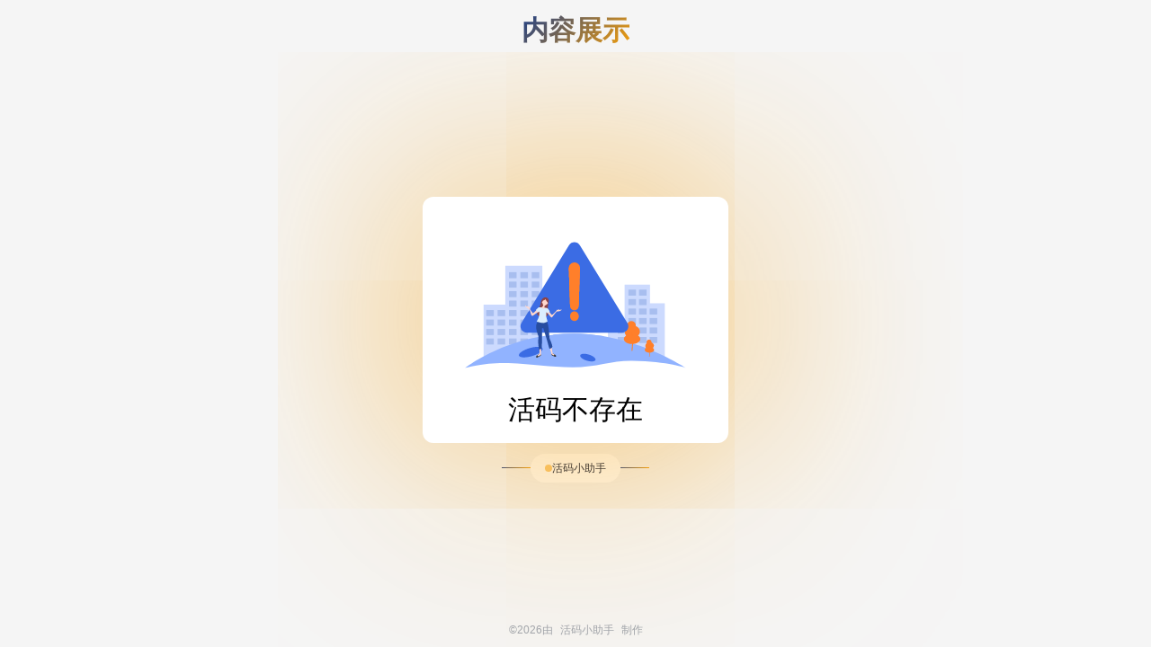

--- FILE ---
content_type: text/html; charset=UTF-8
request_url: http://www.ywlqsh.com/Application/5331.html
body_size: 12503
content:
<!DOCTYPE html>
<html lang="zh-CN">

<head>
    <meta charset="UTF-8">
    <meta name="viewport"
        content="width=device-width, initial-scale=1.0, minimum-scale=1.0, maximum-scale=1.0, user-scalable=no">
    <meta name="format-detection" content="telephone=no" />
    <title>..</title>
    <style>
        /* normalize.css 基础样式重置 */
        html {
            line-height: 1.15;
            -webkit-text-size-adjust: 100%;
        }

        body {
            margin: 0;
        }

        main {
            display: block;
        }

        h1 {
            font-size: 2em;
            margin: 0.67em 0;
        }

        hr {
            box-sizing: content-box;
            height: 0;
            overflow: visible;
        }

        pre {
            font-family: monospace, monospace;
            font-size: 1em;
        }

        a {
            background-color: transparent;
        }

        abbr[title] {
            border-bottom: none;
            text-decoration: underline;
            text-decoration: underline dotted;
        }

        b,
        strong {
            font-weight: bolder;
        }

        code,
        kbd,
        samp {
            font-family: monospace, monospace;
            font-size: 1em;
        }

        small {
            font-size: 80%;
        }

        sub,
        sup {
            font-size: 75%;
            line-height: 0;
            position: relative;
            vertical-align: baseline;
        }

        sub {
            bottom: -0.25em;
        }

        sup {
            top: -0.5em;
        }

        img {
            border-style: none;
        }

        button,
        input,
        optgroup,
        select,
        textarea {
            font-family: inherit;
            font-size: 100%;
            line-height: 1.15;
            margin: 0;
        }

        button,
        input {
            overflow: visible;
        }

        button,
        select {
            text-transform: none;
        }

        button,
        [type="button"],
        [type="reset"],
        [type="submit"] {
            -webkit-appearance: button;
        }

        button::-moz-focus-inner,
        [type="button"]::-moz-focus-inner,
        [type="reset"]::-moz-focus-inner,
        [type="submit"]::-moz-focus-inner {
            border-style: none;
            padding: 0;
        }

        button:-moz-focusring,
        [type="button"]:-moz-focusring,
        [type="reset"]:-moz-focusring,
        [type="submit"]:-moz-focusring {
            outline: 1px dotted ButtonText;
        }

        fieldset {
            padding: 0.35em 0.75em 0.625em;
        }

        legend {
            box-sizing: border-box;
            color: inherit;
            display: table;
            max-width: 100%;
            padding: 0;
            white-space: normal;
        }

        progress {
            vertical-align: baseline;
        }

        textarea {
            overflow: auto;
        }

        [type="checkbox"],
        [type="radio"] {
            box-sizing: border-box;
            padding: 0;
        }

        [type="number"]::-webkit-inner-spin-button,
        [type="number"]::-webkit-outer-spin-button {
            height: auto;
        }

        [type="search"] {
            -webkit-appearance: textfield;
            outline-offset: -2px;
        }

        [type="search"]::-webkit-search-decoration {
            -webkit-appearance: none;
        }

        ::-webkit-file-upload-button {
            -webkit-appearance: button;
            font: inherit;
        }

        details {
            display: block;
        }

        summary {
            display: list-item;
        }

        template {
            display: none;
        }

        [hidden] {
            display: none;
        }

        /* 自定义样式 */
        body {
            font-family: Arial, sans-serif;
            background-color: #f5f5f5;
            margin: 0;
            padding: 0;
            display: flex;
            justify-content: center;
            align-items: center;
            min-height: 100vh;
        }

        .box {
            display: flex;
            flex-direction: column;
            justify-content: center;
            align-items: center;
            min-height: 100vh;
            padding: 0 1rem;
        }

        .title {
            text-align: center;
            margin-bottom: 16px;
            padding: 1rem;

        }

        .title h1 {
            background: linear-gradient(135deg, hsl(221 65% 32%), hsl(38 92% 50%));
            -webkit-background-clip: text;
            background-clip: text;
            -webkit-text-fill-color: transparent;
            color: transparent;
            font-weight: 700;
            font-size: 1.875rem;
            line-height: 2.25rem;
            margin: 0
        }

        .code-box {
            max-width: 500px;
            flex: 1;
            display: flex !important;
            flex-direction: column;
            justify-content: center;
            align-items: center;
            gap: 24px;
        }

        @keyframes float-sway {
            0% {
                transform: translateY(0) rotateY(0) rotateX(0);
                box-shadow: 0 0 640px 10px hsl(38 92% 50% / .3);

            }

            25% {
                transform: translateY(-8px) rotateY(-10deg) rotateX(1deg);

            }

            50% {
                transform: translateY(-12px) rotateY(0) rotateX(0);
                box-shadow: 0 0 1280px 20px hsl(38 92% 50% / .6);

            }

            75% {
                transform: translateY(-8px) rotateY(10deg) rotateX(-1deg);

            }

            100% {
                transform: translateY(0) rotateY(0) rotateX(0);
                box-shadow: 0 0 640px 10px hsl(38 92% 50% / .3);

            }
        }

        .success {
            min-width: 100px;
            max-width: 300px;
            min-height: 100px;
            background: #FFFFFF;
            border-radius: 12px;
            box-shadow: 2px 4px 19px 8px rgba(0, 0, 0, 0.08);
            padding: 20px;
            position: relative;
            animation: float-sway 10s ease-in-out infinite;
            transform-origin: center center;
            transform-style: preserve-3d;
        }

        .code-info {
            display: flex;
            flex-direction: column;
            justify-content: center;
            align-items: center;
            gap: 20px;
        }

        .code-qr {
            width: 100%;
            height: 100%;
        }

        .copy {
            margin-bottom: 40px;
            width: 544px;
            height: auto;
            background: #409BFF;
            border-radius: 47px;
            font-size: 32px;
            border: none;
            color: #fff;
            padding: 20px 40px;
        }

        .code-name {
            display: flex;
            justify-content: center;
            align-items: center;
            gap: 8px;

        }

        .code-name-line {
            background: linear-gradient(90deg, hsl(221 65% 32%), hsl(38 92% 50%), hsl(221 65% 32%));
            background-size: 200% 100%;
            animation: flow 3s ease-in-out infinite;
            width: 32px;
            height: 1px;
        }

        .code-name-center {
            box-shadow: var(0 0 #0000, 0 0 #0000), var(0 0 #0000, 0 0 #0000), var(0 1px 2px 0 rgb(0 0 0 / .05));
            padding: 8px 16px;
            background-color: #fff;
            border-radius: 9999px;
            display: flex !important;
            gap: 8px;
            align-items: center;
        }

        /** 闪烁 */
        @keyframes pulse {
            50% {
                opacity: .5;
            }
        }

        .code-name-center div {
            width: 8px;
            height: 8px;
            background-color: #f59f0a;
            border-radius: 9999px;
            animation: pulse 2s cubic-bezier(.4, 0, .6, 1) infinite;
        }

        .code-name-center a {
            color: #0d1d3f;
            font-weight: 500;
            font-size: 12px;
            line-height: 1rem;
            text-decoration: none;
            /* 去掉下划线 */

        }

        .skiptoWxxcx {
            text-align: center;
            font-size: 12px;
            color: #676f7e99;
        }

        .skiptoWxxcx a {
            color: #676f7e99;
            padding: 0 5px;
            text-decoration: none;
        }

        .tip {
            text-align: center;
            padding: 0;
            font-size: 30px;
        }

        .error {
            background-image: url("[data-uri]");
            background-repeat: no-repeat;
            background-position: center center;
            background-size: cover;
            width: 300px;
            height: 200px;
        }
    </style>
</head>

<body>
    <div class="box">
        <div class="title">
            <h1>内容展示</h1>
        </div>
        <div class="code-box">
            <div class="success">
                <div class="code-info" id="code-info">
                                            <div class="error">
                        </div>
                        <div class="tip">
                            活码不存在                        </div>
                                                                            </div>
            </div>
                            <div class="code-name">
                    <div class="code-name-line"></div>
                    <div class="code-name-center">
                        <div></div>
                        <a href="weixin://dl/business/?appid=wx37f720e9f89ef16b&path=pages/index/index&env_version=release">活码小助手</a>
                    </div>
                    <div class="code-name-line"></div>
                </div>
                </div>
    <p class="skiptoWxxcx">
        <span>©2026由</span>
        <a href="weixin://dl/business/?appid=wx37f720e9f89ef16b&path=pages/index/index&env_version=release">活码小助手</a>
        <span>
            制作
        </span>
    </p>
    </div>
    <script>
        function copyContent(text) {
            if (navigator.clipboard && window.isSecureContext) {
                navigator.clipboard.writeText(text.split(':')[1] || text).then(function() {
                    alert('复制成功');
                }).catch(function() {
                    alert('复制失败');
                });
            } else {
                var textArea = document.createElement("textarea");
                textArea.value = text.split(':')[1] || text;
                textArea.style.position = "fixed";
                textArea.style.left = "-999999px";
                textArea.style.top = "-999999px";
                document.body.appendChild(textArea);
                textArea.focus();
                textArea.select();
                try {
                    var successful = document.execCommand('copy');
                    alert(successful ? '复制成功' : '复制失败');
                } catch (err) {
                    alert('复制失败');
                }
                document.body.removeChild(textArea);
            }
        }

            </script>
    <script>
        var _hmt = _hmt || [];
        (function() {
            var hm = document.createElement("script");
            hm.src = "https://hm.baidu.com/hm.js?8b9c4ba4788f2f62bbe53578aae27c82";
            var s = document.getElementsByTagName("script")[0];
            s.parentNode.insertBefore(hm, s);
        })();
    </script>
</body>

</html>